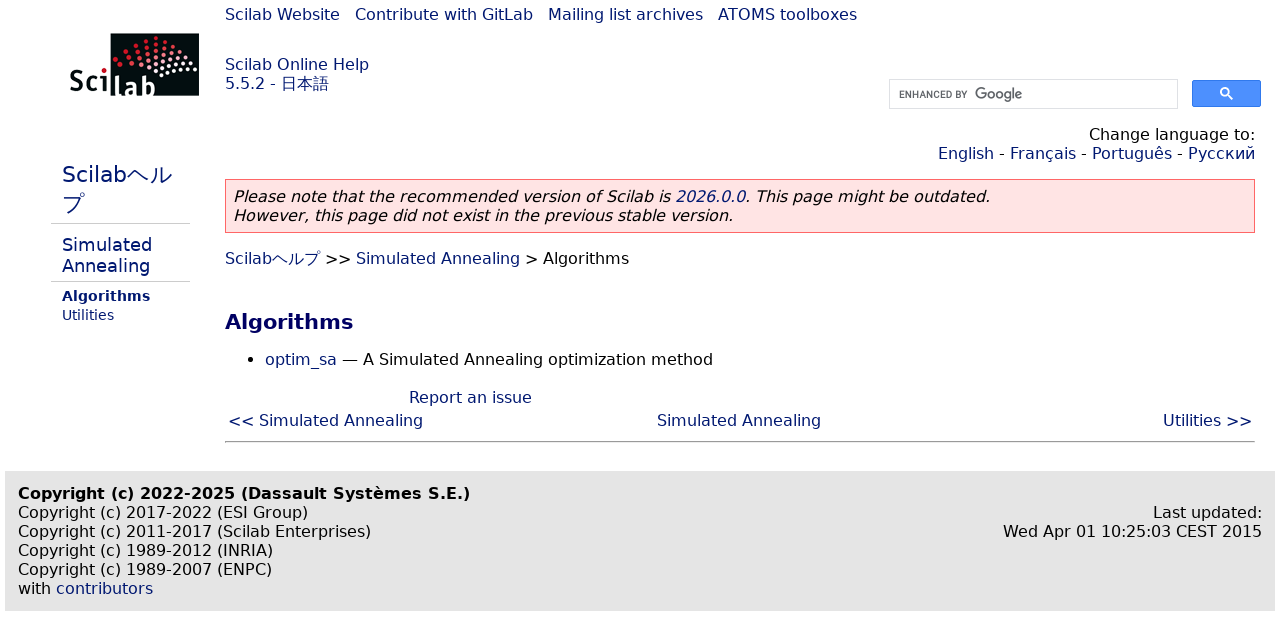

--- FILE ---
content_type: text/html; charset=UTF-8
request_url: https://help.scilab.org/docs/5.5.2/ja_JP/section_e2fac8837bf9967ec4655611826392f7.html
body_size: 1880
content:
<!DOCTYPE html>
<html lang="ja">

<head>
  <title> - Algorithms</title>
  <style type="text/css" media="all">
    @import url("/scilab_code.css");
    @import url("/css/c_code.css");
    @import url("/css/xml_code.css");
    @import url("/style.css") not print;
    @import url("/print.css") print;
  </style>
  
  <meta http-equiv="Content-Type" content="text/html" charset="UTF-8" />
  <meta name="viewport" content="width=device-width, initial-scale=1.0">
  
  <link rel="Shortcut icon" href="/favicon.ico" type="image/x-icon" />

  <link rel="canonical" href="https://help.scilab.org/section_e2fac8837bf9967ec4655611826392f7" />
  <link rel="alternate" href="https://help.scilab.org/docs/2026.0.0/ja_JP/section_e2fac8837bf9967ec4655611826392f7.html" />
  <link rel="alternate" hreflang="en" href="https://help.scilab.org/docs/5.5.2/en_US/section_e2fac8837bf9967ec4655611826392f7.html" />
  <link rel="alternate" hreflang="fr" href="https://help.scilab.org/docs/5.5.2/fr_FR/section_e2fac8837bf9967ec4655611826392f7.html" />
  <link rel="alternate" hreflang="ja" href="https://help.scilab.org/docs/5.5.2/ja_JP/section_e2fac8837bf9967ec4655611826392f7.html" />
  <link rel="alternate" hreflang="pt" href="https://help.scilab.org/docs/5.5.2/pt_BR/section_e2fac8837bf9967ec4655611826392f7.html" />
  <link rel="alternate" hreflang="ru" href="https://help.scilab.org/docs/5.5.2/ru_RU/section_e2fac8837bf9967ec4655611826392f7.html" />

    <script defer type="text/javascript" src="/js/jquery.min.js"></script>
    <script defer type="text/javascript" src="/js/tooltip.js"></script>

</head>

<body><!--title=--> <!--subtitle=Algorithms-->
<!--generationdate=<span class="generationdate">Wed Apr 01 10:25:03 CEST 2015</span>
-->
<div id="global">

  <div id="myHeader">

    <a href="https://www.scilab.org/">Scilab Website</a> | <a href="https://gitlab.com/scilab/scilab">Contribute with GitLab</a> | <a href="https://lists.scilab.org">Mailing list archives</a> | <a href="https://atoms.scilab.org/">ATOMS toolboxes</a>

    <div id="slogan">
      <a href='/'>Scilab Online Help</a><br />5.5.2 - 日本語
    </div>

    <div id="cadre_help">
      <!--login--><br />
      <script async src="https://cse.google.com/cse.js?cx=a345d9cdc188f444d"></script>
<div id="cse" style="width: 400px">
    <div class="gcse-search" data-webSearchQueryAddition="site:help.scilab.org"></div>
</div>

    </div>
  </div>

  <div id="mainArea">

    <div id="myLeftArea">
      <div class="title">
        <span class="version">Scilab 5.5.2</span>

      </div>
      <ul class="toc">
<li class="root"><a href="index.html">Scilabヘルプ</a></li>
<li class="parent"><a href="section_f3b2cd76d3c22da6b397d84bb2a78cbd.html">Simulated Annealing</a></li>
<li class="list-active"><a href="section_e2fac8837bf9967ec4655611826392f7.html">Algorithms</a></li>
<li><a href="section_79cc77149d7769bd2c9b265478c73978.html">Utilities</a></li>
</ul>

    </div>


    <div id="myMiddleArea">

      <div class="editbar">
        <div class="selectlanguage">
          Change language to: <br/><a href='/docs/5.5.2/en_US/section_e2fac8837bf9967ec4655611826392f7.html'>English</a>  - <a href='/docs/5.5.2/fr_FR/section_e2fac8837bf9967ec4655611826392f7.html'>Français</a>  - <a href='/docs/5.5.2/pt_BR/section_e2fac8837bf9967ec4655611826392f7.html'>Português</a>  - <a href='/docs/5.5.2/ru_RU/section_e2fac8837bf9967ec4655611826392f7.html'>Русский</a> 
        </div>

        <div class="favorite">
          <!--favorite-->
        </div>
      </div>
      <p class='deprecated'><span class='versionmodified'>Please note that the recommended version of Scilab is <a href='https://www.scilab.org/download/scilab-2026.0.0'>2026.0.0</a>. This page might be outdated.<br />However, this page did not exist in the previous stable version.</span></p>
		
			<span class="path"><a href="index.html">Scilabヘルプ</a> &gt;&gt; <a href="section_f3b2cd76d3c22da6b397d84bb2a78cbd.html">Simulated Annealing</a> &gt; Algorithms</span>

      <br />
      <h3 class="title-chapter">Algorithms</h3>
<ul class="list-refentry"><li><a href="optim_sa.html" class="refentry">optim_sa</a> &#8212; <span class="refentry-description">A Simulated Annealing optimization method</span></li></ul>

      <!--zone_comment-->

      <table width="100%">    <tr><td colspan="3" class="next"><a href="http://bugzilla.scilab.org/enter_bug.cgi?product=Scilab%20software&component=Documentation%20pages" class="ulink">Report an issue</a></td></tr>
<tr>
          <td width="30%">
            <span class="previous"><a href="section_f3b2cd76d3c22da6b397d84bb2a78cbd.html">&lt;&lt; Simulated Annealing</a></span>

          </td>
          <td width="40%" class="center">
            <span class="top"><a href="section_f3b2cd76d3c22da6b397d84bb2a78cbd.html">Simulated Annealing</a></span>

          </td>
          <td width="30%" class="next" align="right">
            <span class="next"><a href="section_79cc77149d7769bd2c9b265478c73978.html">Utilities &gt;&gt;</a></span>

          </td>
      </tr></table>
      <hr />
    </div>

  </div>


  <div id="myFooter">
    <table width="100%"><tr><td>
          <b>Copyright (c) 2022-2025 (Dassault Systèmes S.E.)</b><br />Copyright (c) 2017-2022 (ESI Group)<br />Copyright (c) 2011-2017 (Scilab Enterprises)<br />Copyright (c) 1989-2012 (INRIA)<br />Copyright (c) 1989-2007 (ENPC)<br />with <a href="https://gitlab.com/scilab/scilab/-/blob/main/scilab/ACKNOWLEDGEMENTS">contributors</a>
          </td><td align="right">
          Last updated:<br /><span class="generationdate">Wed Apr 01 10:25:03 CEST 2015</span>
          <br /><br /><br />
        </td>
    </tr></table>

  </div>
</div>
<script type="text/javascript" src="/_Incapsula_Resource?SWJIYLWA=719d34d31c8e3a6e6fffd425f7e032f3&ns=1&cb=2121424396" async></script></body>

</html>